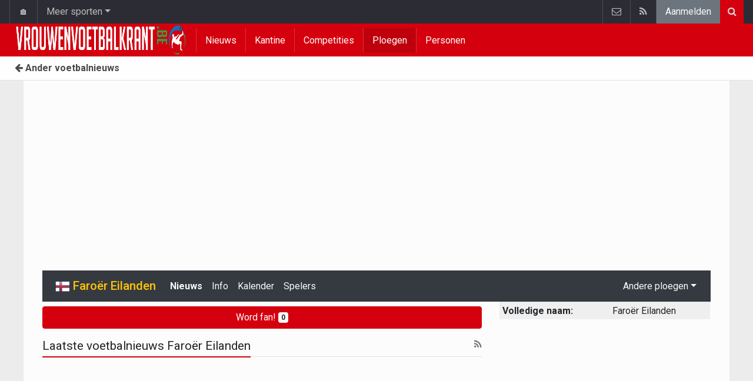

--- FILE ---
content_type: text/html; charset=UTF-8
request_url: https://www.vrouwenvoetbalkrant.be/faroer-eilanden/faroer-eilanden2/faroer-eilanden2/nieuws
body_size: 4886
content:
	<!doctype html>
<html lang="nl" class="no-js">
		<head>
		<meta charset="utf-8">
		<meta http-equiv="X-UA-Compatible" content="IE=edge">
		<meta name="viewport" content="width=device-width, initial-scale=1, shrink-to-fit=no">

		<title>Faroër Eilanden - Nieuws | Vrouwenvoetbalkrant.be</title>

						<link rel="alternate" type="application/rss+xml" title="Vrouwenvoetbalkrant.be" href="https://www.vrouwenvoetbalkrant.be/">
		<meta name="title" content="Faroër Eilanden - Nieuws | Vrouwenvoetbalkrant.be" />
		<meta name="description" content="Lees alle nieuws van voetbalploeg Faroër Eilanden uit Faroer Eilanden en discussieer mee met andere voetbalfans." />
		<meta name="keywords" content="" />
		<meta name="robots" content="index,follow" />
		<meta name="copyright" content="Copyright 2016-2026 www.vrouwenvoetbalkrant.be" />
		<meta name="language" content="nl" />

		        <link rel="preconnect" href="https://fonts.googleapis.com">
        <link rel="preconnect" href="https://fonts.gstatic.com" crossorigin>
        <link rel="preconnect" href="https://www.googletagmanager.com" />

        <link rel="dns-prefetch" href="https://fonts.googleapis.com" />
        <link rel="dns-prefetch" href="https://fonts.gstatic.com" />
        <link rel="dns-prefetch" href="https://www.googletagmanager.com" />
        <link rel="preload" href="https://www.sportid.be/css/top-20250311.min.css" as="style">
        <link rel="preload" href="https://fonts.googleapis.com/css2?family=Roboto+Slab:ital,wght@0,300;0,400;0,500;0,600;0,700;1,400&family=Roboto:ital,wght@0,300;0,400;0,500;0,600;0,700;1,400&display=swap" as="font" crossorigin>
        
						<link rel="apple-touch-icon" sizes="180x180" href="https://www.sportid.be/images/icons/soccer/apple-touch-icon.png">
        <link rel="icon" type="image/png" sizes="32x32" href="https://www.sportid.be/images/icons/soccer/favicon-32x32.png">
        <link rel="icon" type="image/png" sizes="16x16" href="https://www.sportid.be/images/icons/soccer/favicon-16x16.png">
        <link rel="manifest" href="https://www.sportid.be/images/icons/soccer/site.webmanifest">
                <link rel="shortcut icon" href="https://www.sportid.be/images/icons/soccer/favicon.ico">
        <meta name="msapplication-TileColor" content="#d4000e">
        <meta name="msapplication-config" content="https://www.sportid.be/images/icons/soccer/browserconfig.xml">
        <meta name="theme-color" content="#ffffff">
		
				                                            		<link rel="canonical" href="https://www.vrouwenvoetbalkrant.be/faroer-eilanden/faroer-eilanden2/faroer-eilanden2/nieuws">
								<meta property="og:title" content="Faroër Eilanden - Nieuws" />
		<meta property="og:description" content="Lees alle nieuws van voetbalploeg Faroër Eilanden uit Faroer Eilanden en discussieer mee met andere voetbalfans." />
		<meta property="og:url" content="https://www.vrouwenvoetbalkrant.be/faroer-eilanden/faroer-eilanden2/faroer-eilanden2/nieuws" />
														<meta property="og:site_name" content="Vrouwenvoetbalkrant.be" />
		<meta property="fb:app_id" content="66473854045" />
				    		    		    		    		<meta property="fb:pages" content="1507132489589602" />    				
		        <meta property="og:type" content="website" />
        
                <meta name="twitter:card" content="summary_large_image">
                <meta name="twitter:title" content="Faroër Eilanden - Nieuws">
        <meta name="twitter:description" content="Lees alle nieuws van voetbalploeg Faroër Eilanden uit Faroer Eilanden en discussieer mee met andere voetbalfans.">
        
		<link href="https://fonts.googleapis.com/css2?family=Roboto+Slab:ital,wght@0,300;0,400;0,500;0,600;0,700;1,400&family=Roboto:ital,wght@0,300;0,400;0,500;0,600;0,700;1,400&display=swap" rel="stylesheet">
		<!-- Bootstrap core CSS -->
		            <link href="https://www.sportid.be/css/top-20250311.min.css" rel="stylesheet">
		
		
        		
        		
		<script type="text/javascript">
 window.dataLayer = window.dataLayer || [];
 
 dataLayer.push({'loggedIn':'false',});
 (function(w,d,s,l,i){w[l]=w[l]||[];w[l].push({'gtm.start':
 new Date().getTime(),event:'gtm.js'});var f=d.getElementsByTagName(s)[0],
 j=d.createElement(s),dl=l!='dataLayer'?'&l='+l:'';j.async=true;j.src=
 'https://www.googletagmanager.com/gtm.js?id='+i+dl;f.parentNode.insertBefore(j,f);
 })(window,document,'script','dataLayer','GTM-FBT8');
 </script><script async src="https://tags.refinery89.com/vrouwenvoetbalkrantbe.js"></script>
		<!-- HTML5 shim and Respond.js for IE8 support of HTML5 elements and media queries -->
		<!--[if lt IE 9]>
			<script src="https://oss.maxcdn.com/html5shiv/3.7.3/html5shiv.min.js"></script>
			<script src="https://oss.maxcdn.com/respond/1.4.2/respond.min.js"></script>
		<![endif]-->

		<script>document.documentElement.classList.remove("no-js");</script>
	</head>


	<body>
<noscript><iframe src="https://www.googletagmanager.com/ns.html?id=GTM-FBT8" height="0" width="0" style="display:none;visibility:hidden"></iframe></noscript>
<div id="wrapper" data-color="red">
		<header id="header">
    		<!-- Begin .top-menu -->
    		    		<nav id="top-menu" class="navbar navbar-expand navbar-dark">
    			<div class="container">
        			<ul class="navbar-nav mr-auto">
    			                				<li class="nav-item d-none d-sm-block"><a class="nav-link" href="//www.sport-planet.eu/" data-toggle="tooltip" data-placement="bottom" title="Sport-planet.eu">🏠</a></li>
        				<li class="nav-item dropdown">
        					<a class="nav-link dropdown-toggle" data-toggle="dropdown" href="#" role="button" aria-haspopup="true" aria-expanded="false">Meer sporten</a>
        					<div class="dropdown-menu">
        						                                <a class="dropdown-item" href="https://www.voetbalkrant.com/">Voetbal</a>
                                <a class="dropdown-item" href="https://www.wielerkrant.be/">Wielrennen</a>
                                <a class="dropdown-item" href="https://www.autosportkrant.be/">Auto/motorsport</a>
                                                                                                        						        		                        					</div>
        				</li>
        		                				        			            			</ul>
        			<ul class="navbar-nav my-2 my-md-0 social-icons hovercolored">
        				        				        				                        
        				<li class="nav-item pinterest d-none d-sm-block"><a class="nav-link" href="/contact" title="Contacteer ons"><i class="fa fa-envelope-o"></i></a></li>
        				<li class="nav-item rss d-none d-sm-block"><a class="nav-link" href="/" title="RSS Feed"><i class="fa fa-rss"></i></a></li>        				        				<li class="nav-item"><a class="nav-link bg-secondary text-light" rel="nofollow" href="//www.sportid.be/nl/aanmelden?continue=https://www.vrouwenvoetbalkrant.be/faroer-eilanden/faroer-eilanden2/faroer-eilanden2/nieuws">Aanmelden</a></li>
        				        			</ul>
        			        			<form class="form-inline d-none d-md-block" method="get" action="/zoeken">
        				<div class="search-container">
        					<div class="search-icon-btn"> <span style="cursor:pointer"><i class="fa fa-search"></i></span> </div>
        					<div class="search-input">
        						<input type="search" name="q" class="form-control search-bar" placeholder="Zoeken..." title="Zoeken"/>
        					</div>
        				</div>
        			</form>
        			    			</div>
    		</nav>
    		    		    			</header>
	<div class="clearfix"></div>
	<nav id="main-menu" class="navbar sticky-top navbar-expand-md navbar-dark">
		<div class="container">
																																													<a class="navbar-brand" href="/"><img src="https://www.vrouwenvoetbalkrant.be/images/logos/logo-vrouwenvoetbalkrant.png" alt="Vrouwenvoetbalkrant.be" height="56" width="484" /></a>
			<button class="navbar-toggler" type="button" data-toggle="collapse" data-target="#navbarMainMenu" aria-controls="navbarMainMenu" aria-expanded="false">
				<span class="navbar-toggler-icon"></span>
			</button>
			<div class="collapse navbar-collapse" id="navbarMainMenu">
    			<ul class="nav navbar-nav">
    				    				    				    				    				        				                                                                                                                                                                                                				<li class="nav-item "><a class="nav-link" href="/nieuws" title="Nieuws">Nieuws</a></li>
    				    				    				    				        				                                                                            				<li class="nav-item "><a class="nav-link" href="/kantine" title="Kantine">Kantine</a></li>
    				    				    				    				        				                                                                            				<li class="nav-item "><a class="nav-link" href="/competities" title="Competities">Competities</a></li>
    				    				    				    				        				                                                                            				<li class="nav-item active"><a class="nav-link" href="/ploegen" title="Ploegen">Ploegen</a></li>
    				    				    				    				        				                                                                            				<li class="nav-item "><a class="nav-link" href="/personen" title="Personen">Personen</a></li>
    				    				    				    				<li class="nav-item d-md-none "><a class="nav-link" href="/zoeken">Zoeken</a></li>    				<li class="nav-item d-md-none "><a class="nav-link" href="/contact">Contacteer ons</a></li>
    				    			</ul>
    		</div>
		</div>
	</nav>
	<nav id="second-menu" class="navbar navbar-expand navbar-light">
		<div class="container">
			<ul class="nav navbar-nav">
																				    				<li><a href="//www.voetbalkrant.com/"><span class="fa fa-arrow-left"></span> Ander voetbalnieuws</a></li>
				    															</ul>
                                        	</div>
    </nav>
		<!--========== END #HEADER ==========-->
	<!--========== BEGIN #MAIN-SECTION ==========-->
	<section id="main-section">
	    		<div class="container">
		    					    		        					<div id="leaderboard_top" class="leaderboard text-center" style="min-height:250px;"></div>		</div>
                <section class="module">
	<div class="container">
		<div class="row">
			<div class="col-12">
    <nav class="navbar navbar-expand-lg navbar-dark bg-dark">
    	<a class="navbar-brand text-warning" href="/faroer-eilanden/faroer-eilanden2/faroer-eilanden2">
    		    		<span class="h1 mb-0"><img class="teamlogo_small" height="25" width="25" align="absmiddle" src="https://www.sportid.be/images/soccer/teams/Faroes.png" alt="Faroër Eilanden" title="Faroër Eilanden" /> Faroër Eilanden</span>
    		    	</a>
    	<button class="navbar-toggler" type="button" data-toggle="collapse" data-target="#navbarNavDropdown" aria-controls="navbarNavDropdown" aria-expanded="false" aria-label="Toggle navigation">
    		<span class="navbar-toggler-icon"></span>
    	</button>
            	<div class="collapse navbar-collapse" id="navbarNavDropdown">
    		<ul class="navbar-nav mr-auto">
								    			<li class="nav-item"><a class="nav-link text-light font-weight-bold" href="/faroer-eilanden/faroer-eilanden2/faroer-eilanden2/nieuws">Nieuws</a></li>
    			    			<li class="nav-item"><a class="nav-link text-light" href="/faroer-eilanden/faroer-eilanden2/faroer-eilanden2/info">Info</a></li>
    			    			<li class="nav-item"><a class="nav-link text-light" href="/faroer-eilanden/faroer-eilanden2/faroer-eilanden2/kalender">Kalender</a></li>
    			<li class="nav-item"><a class="nav-link text-light" href="/faroer-eilanden/faroer-eilanden2/faroer-eilanden2/spelers">Spelers</a></li>
    			    			    			    			    			    			
							        			
    		</ul>
    					<span class="navbar-nav float-right dropdown">
				<a class="nav-link text-light dropdown-toggle" href="#" id="navbarDropdownTeams" role="button" data-toggle="dropdown" aria-haspopup="true" aria-expanded="false">Andere ploegen</a>
				<div class="dropdown-menu dropdown-menu-right" aria-labelledby="navbarDropdownTeams">
																								</div>
			</span>
			    	</div>
    </nav>
</div>
			<div class="col-md-8 col-lg-8">
						
<a href="//www.sportid.be/nl/aanmelden" class="mt-2 mb-3 btn btn-block btn-primary text-decoration-none">
	Word fan! <span class="badge badge-light">0</span>
</a>

				<div class="title-underline">
					<h1>Laatste voetbalnieuws Faroër Eilanden</h1>
					<a class="float-right" href="/faroer-eilanden/faroer-eilanden2/faroer-eilanden2/rss" target="_blank"><span class="fa fa-rss"></span></a>
				</div>
																
							</div>
						<div class="col-md-4 col-lg-4 d-none d-md-block">
                				<div class="table-responsive">
	<table class="table table-sm table-striped">
		<tr>
			<td><strong>Volledige naam:</strong></td>
			<td>Faroër Eilanden</td>
		</tr>
																									</table>
</div>

				<div id="imu" class="imu text-center" style="min-height:600px;"></div>				                <div class="spacer"></div>
				<div id="sidebar_last">
	<div class="spacer"></div>
</div>
<div id="sticktotopifreached" class="widget">
	<div class="skyscraper text-center"></div>
</div>

			</div>
					</div>
	</div>
</section>
	</section>
	<!--========== END #MAIN-SECTION ==========-->
	<!--========== BEGIN #COPYRIGHTS ==========-->
	<div id="copyrights">
		<!-- Begin .container -->
		<div class="container">
			<!-- Begin .copyright -->
			<div class="pt-2 text-center text-secondary">
				<a href="/contact">Contacteer ons</a>
								 / <a href="//www.sportid.be/nl/privacybeleid">Privacybeleid</a>
				 / <a href="/vacature">Vacature</a>
								<br/>
				<a href="/gebruikersovereenkomst">Gebruikersovereenkomst</a> / 				<a href="/?cmpscreen"><span class="fa fa-cog"></span> Cookies Instellingen</a>
				 / <a href="https://www.voetbalkrant.com/nieuws/2023-09-01/pushmeldingen-uitschakelen">Pushmeldingen uitschakelen</a>															</div>
			<div class="copyright">
				<div class="text-center"> &copy; 2016-2026 www.vrouwenvoetbalkrant.be <span class="d-none d-sm-inline-block">All Rights Reserved</span></div>
			</div>
			<!-- End .copyright -->
			<!--  Begin .footer-social-icons -->
			<div class="footer-social-icons d-none d-sm-block">
				<ul>
																				<li><a href="/contact" class="pinterest" aria-label="Contacteer ons"><i class="fa fa-envelope-o"></i></a></li>
					<li><a href="/" class="rss" aria-label="RSS Feed"><i class="fa fa-rss"></i></a></li>				</ul>
			</div>
			<!--  End .footer-social-icons -->
		</div>
		<!-- End .container -->
	</div>
	<!--========== END #COPYRIGHTS ==========-->
	</div>
<!--========== END #WRAPPER ==========-->
<!-- Bootstrap core JavaScript
================================================== -->
<!-- Placed at the end of the document so the pages load faster -->
<script src="https://www.sportid.be/js/jquery-3.7.1.min.js"></script>
<!-- Popper -->
<script src="https://www.sportid.be/js/popper.min.js"></script>

<!-- Latest compiled and minified Bootstrap JavaScript -->
<script src="https://www.sportid.be/js/bootstrap-4.6.0.min.js"></script>

<script src="https://www.sportid.be/js/general-20240714.min.js"></script>
<script>dataLayer.push({'event': 'RefineryAvailable'});</script>
<script type="text/javascript">
//<![CDATA[
$(document).ready(function(){
	var refreshSticky = setInterval(function(){
    	var $window = $(window), $stickyEl = $("#sticktotopifreached");
    	if ($stickyEl.offset()) {
    		var elTop = $stickyEl.offset().top;
            $.fn.isOnScreen = function(){
                var element = this.get(0);
                var bounds = element.getBoundingClientRect();
                return bounds.top < window.innerHeight && bounds.bottom > 0;
            }
            $(window).scroll(function() {
                	if ($("#sticktotopifreached").isOnScreen() == true && $("#sidebar_last").isOnScreen() != true && $window.scrollTop() > elTop) $("#sticktotopifreached").addClass("sticky");
                	else $("#sticktotopifreached").removeClass("sticky");
            });
    	}
    }, 5000);
});
//]]>
</script>
                <script type="application/ld+json">
{
	"@context": "https://schema.org",
	"@type": "WebPage",
	"@id": "https://www.vrouwenvoetbalkrant.be/faroer-eilanden/faroer-eilanden2/faroer-eilanden2/nieuws#webpage",
	"url": "https://www.vrouwenvoetbalkrant.be/faroer-eilanden/faroer-eilanden2/faroer-eilanden2/nieuws",
	"name": "Faroër Eilanden - Nieuws",
	"inLanguage": "nl",
	"description": "Lees alle nieuws van voetbalploeg Faroër Eilanden uit Faroer Eilanden en discussieer mee met andere voetbalfans.",
	"isPartOf": {
		"@type": "WebSite",
		"@id": "https://www.vrouwenvoetbalkrant.be/#website",
		"url": "https://www.vrouwenvoetbalkrant.be/",
		"name": "Vrouwenvoetbalkrant.be",
		"description": "Alles over vrouwenvoetbal! Van het laatste voetbalnieuws, voetbaltransfers, uitslagen en statistieken tot gratis spelletjes zoals een pronostiek en managerspel. Je vindt het hier allemaal!",
		"inLanguage": "nl",
		"image": "https://www.vrouwenvoetbalkrant.be/images/logos/logo-vrouwenvoetbalkrant.png",
		"sameAs" : [
					    		    		    		],
	    		"potentialAction": {
			"@type": "SearchAction",
			"target": "https://www.vrouwenvoetbalkrant.be/zoeken?q={search_term_string}",
			"query-input": "required name=search_term_string"
		},
	    		"publisher": {
			"@type": "Organization",
			"@id": "https://www.vrouwenvoetbalkrant.be/contact#organization",
			"url": "https://www.vrouwenvoetbalkrant.be/contact",
			"name": "Hosting-Garage SARL"
		}
	}
}
</script>
<script type="application/ld+json">
	{
		"@context": "http://schema.org",
		"@type": "BreadcrumbList",
		"itemListElement": [
												{
				"@type": "ListItem",
				"position": 1,
				"item": {
					"@id": "//www.voetbalkrant.com/ploegen",
					"name": "Ploegen"
				}
			}
												,			{
				"@type": "ListItem",
				"position": 2,
				"item": {
					"@id": "//www.voetbalkrant.com/faroer-eilanden",
					"name": "Faroer Eilanden"
				}
			}
												,			{
				"@type": "ListItem",
				"position": 3,
				"item": {
					"@id": "/faroer-eilanden/faroer-eilanden2/faroer-eilanden2",
					"name": "Faroër Eilanden"
				}
			}
							]
	}
</script>

<script type="text/javascript" src="https://www.sportid.be/js/infinitescroll.min.js"></script>
<script type="text/javascript">
//<![CDATA[
$(document).ready(function(){
	$("#more_news.overview-flat").infiniteScroll({
	    path: "/faroer-eilanden/faroer-eilanden2/faroer-eilanden2/nieuws/{{#}}",
	    append: "#more_news.overview-flat .item",
	    checkLastPage: ".pagination_next",
	    history: false
	});
});
//]]>
</script>
    <link href="https://www.sportid.be/css/styles-20250911.min.css" rel="stylesheet">
    
	</body>
</html>
